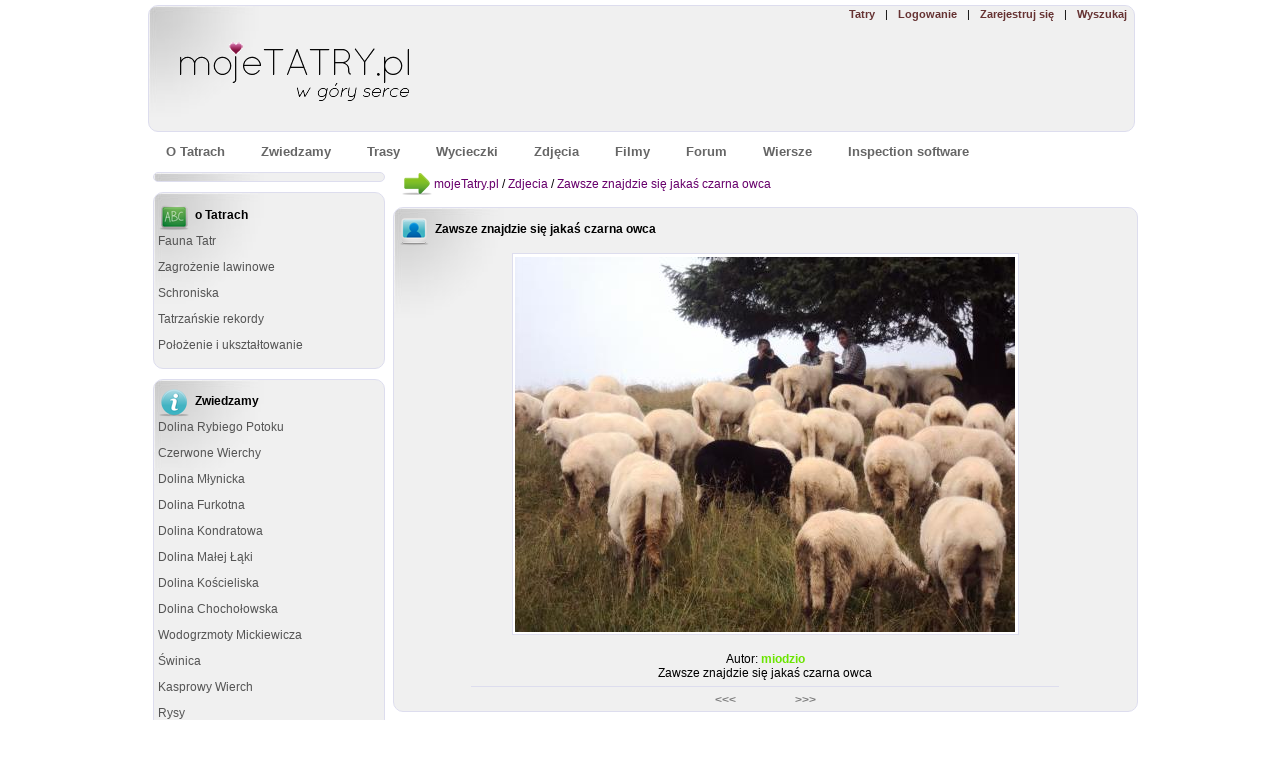

--- FILE ---
content_type: text/html
request_url: http://mojetatry.pl/Zdjecia/Zawsze-znajdzie-sie-jakas-czarna-owca
body_size: 17747
content:
<!DOCTYPE html PUBLIC "-//W3C//DTD XHTML 1.0 Transitional//EN" "http://www.w3.org/TR/xhtml1/DTD/xhtml1-transitional.dtd">
<html xmlns="http://www.w3.org/1999/xhtml">
<head>
<TITLE>Zawsze znajdzie się jakaś czarna owca</TITLE>
<META NAME="Description" CONTENT="Zawsze znajdzie się jakaś czarna owca">
<META HTTP-EQUIV="Content-type" CONTENT="text/html; charset=utf-8">
<META NAME="Keywords" CONTENT="Zawsze znajdzie się jakaś czarna owca">
<META NAME="Author" CONTENT="Radosław Chmielewski">
<link REL=stylesheet HREF="http://mojetatry.pl/style.css" TYPE="text/css"/>
<link rel="shortcut icon" href="http://mojetatry.pl/gfx/favoicon.ico" type="image/x-icon"/>
<meta name="revisit-after" content="2 weeks" />
<meta name="robots" content="all" />

<style type="text/css">
/* tooltip styling. by default the element to be styled is .tooltip  */
.tooltip {
	display:none;
	background:transparent url(/gfx/black_arrow.png);
	font-size:12px;
	height:70px;
	width:160px;
	padding:25px;
	color:#fff;	
}
</style>

<script src="/js/jquery-1.7.1.min.js" type="text/javascript"></script><script src="/js/jquery.tools.overlay.js" type="text/javascript"></script><script src="/js/jquery.tools.tooltip.js" type="text/javascript"></script><script type="text/javascript" src="http://www.google.com/jsapi"></script><script type="text/javascript" src="https://ajax.googleapis.com/ajax/libs/jqueryui/1.8.14/jquery-ui.min.js"></script><script src="http://maps.google.com/maps/api/js?sensor=false" type="text/javascript"></script><script src="/javascript/mapaMini.js" type="text/javascript"></script>

<script src="http://mojetatry.pl/javascript/logowanie.js"></script> 
        <style type="text/css">
		#container { position:relative; height:30px; }
		#container > * { position:absolute; height:30px; left:0; top:0; }
		#loader {display:none;padding-left:20px; background:url(/css/crystal-arrows.gif) no-repeat center left;}
	</style><script type="text/javascript" src="http://mojetatry.pl/js/jquery.ui.stars.js?v=3.0.0b38"></script><link rel="stylesheet" type="text/css" href="http://mojetatry.pl/css/crystal-stars.css?b38"/><script type="text/javascript" src="http://mojetatry.pl/javascript/voteForPhoto.js"></script>

<script>
$(document).ready(function() {
    $("img.tooltipImg[title]").tooltip();

    $(".podlinkowany").click(function(){window.location='http://mojetatry.pl';return false;});

    $('.linkh1').each(function(){
        var anchor = $(this).html();
        var href = $(this).attr('rel');
        $(this).replaceWith('<a href="'+href+'">'+anchor+'</a>');
    });
    var triggers = $(".wyszukajInput").overlay({    mask: {            color: '#ebecff',            loadSpeed: 200,            opacity: 0.5    },    closeOnClick: true});$("#wyszukajOkienko form").submit(function(e) {

        
        $("#wyszukajKomunikat").hide();

            // get user input
        var wyszukajText = $("#wyszukajText", this).val();
        
        
        if(wyszukajText == ''){
            $("#wyszukajKomunikat").html("Proszę wpisać szukane słowo.");
            $("#wyszukajKomunikat").slideDown();
        }else{
            window.location.href="wyszukaj.php?t=" + wyszukajText;
        }
        

        // do not submit the form
        return e.preventDefault();
        });
});

    

</script>

</head>

<body >

<div id="fb-root"></div>
<script>(function(d, s, id) {
  var js, fjs = d.getElementsByTagName(s)[0];
  if (d.getElementById(id)) return;
  js = d.createElement(s); js.id = id;
  js.src = "//connect.facebook.net/pl_PL/all.js#xfbml=1&appId=263881833732667";
  fjs.parentNode.insertBefore(js, fjs);
}(document, 'script', 'facebook-jssdk'));</script>  
            
<div id="all">
<!--Tatry główna tabelka start-->
  <div id="logo" style=" -moz-border-radius: 10px; border-radius: 10px;">
    <div class="podlinkowany" onclick="location.href='http://mojetatry.pl/';" style="cursor: pointer;"></div>
	<div id="logo_cont">
            <ul id="menu_top"><li><a href="http://mojetatry.pl/" title="Tatry">Tatry</a></li><li>|</li><li><a href="#" class="zalogujInput" rel="#zalogujOkienko">Logowanie</a></li><li>|</li><li><span rel="http://mojetatry.pl/rejestracja.php" class="linkh1">Zarejestruj się</span></li><li>|</li><li><a href="#" class="wyszukajInput" rel="#wyszukajOkienko">Wyszukaj</a></li></ul><div id="wyszukiwarka"><form action="http://mojetatry.pl/wyszukiwarka.php" name="wyszukiwarka" method="GET">Szukaj: <input type="text" name="wyszukiwarka" > <input type="button" class="przycisk" onclick="submit();" value="Dalej"></FORM></div>
	</div>
        <div style="position: absolute; top: 40px; left: 460px;">
            <script type="text/javascript"><!--
google_ad_client = "ca-pub-5482658165003315";
google_ad_slot = "7184930437"; google_ad_width = 468; google_ad_height = 60;
//-->
</script>
<script type="text/javascript" src="http://pagead2.googlesyndication.com/pagead/show_ads.js"> </script>

        </div>
  </div>
  <div id="podmenu">
      <ul align="center"><li><a href="http://mojetatry.pl/oTatrach"  title="Wiadomości o Tatrach">O Tatrach</a></li><li><a href="http://mojetatry.pl/Zwiedzamy"  title="Warto zobaczyć i zwiedzić">Zwiedzamy</a></li><li><a href="http://mojetatry.pl/trasy.php"  title="Tatry - trasy">Trasy</a></li><li><a href="http://mojetatry.pl/Wycieczki"  title="Wyciecki w Tatry">Wycieczki</a></li><li><a href="http://mojetatry.pl/Zdjecia"  title="Tatry - zdjęcia">Zdjęcia</a></li><li><a href="http://mojetatry.pl/Filmy"  title="Tatzańskie filmy">Filmy</a></li><li><a href="http://mojetatry.pl/Forum"  title="Tatry - forum"><B>Forum</B></a></li><li><a href="http://mojetatry.pl/Wiersze"  title="Tatry w wiersach">Wiersze</a></li><li><a href="https://inspRadar.com"  title="Inspection software">Inspection software</a></li></ul>
  </div>
<div id="main">

  	<div class="main_container" style="width: 240px">
            <div class="container" style="width: 222px;-moz-border-radius: 10px; border-radius: 10px;"><div id="fb-root"></div><script src="http://connect.facebook.net/en_US/all.js#xfbml=1"></script><fb:like-box href="http://www.facebook.com/mojeTatry" width="220" show_faces="true" border_color="" stream="false" header="true"></fb:like-box></div> <div class="container" style="width: 222px;-moz-border-radius: 10px; border-radius: 10px;"><h2><IMG SRC="http://mojetatry.pl/gfx/ikony/chalk_board.png" WIDTH="32" HEIGHT="32" BORDER="0" ALT="Podstawowe informacje o tatrach"> o Tatrach</h2><P><a HREF="http://mojetatry.pl/oTatrach/Fauna-Tatr" class="dyskretny" title="Fauna Tatr">Fauna Tatr</A></P><P><a HREF="http://mojetatry.pl/oTatrach/Zagrozenie-lawinowe" class="dyskretny" title="Zagrożenie lawinowe">Zagrożenie lawinowe</A></P><P><a HREF="http://mojetatry.pl/oTatrach/Schroniska" class="dyskretny" title="Schroniska">Schroniska</A></P><P><a HREF="http://mojetatry.pl/oTatrach/Tatrzanskie-rekordy" class="dyskretny" title="Tatrzańskie rekordy">Tatrzańskie rekordy</A></P><P><a HREF="http://mojetatry.pl/oTatrach/Polozenie-i-uksztaltowanie" class="dyskretny" title="Położenie i ukształtowanie">Położenie i ukształtowanie</A></P></div> <div class="container" style="width: 222px;-moz-border-radius: 10px; border-radius: 10px;"><h2><IMG SRC="http://mojetatry.pl/gfx/ikony/info.png" WIDTH="32" HEIGHT="32" BORDER="0" ALT="Zwiedzamy w Tatrach"> Zwiedzamy</h2><P><a HREF="http://mojetatry.pl/Zwiedzamy/Dolina-Rybiego-Potoku" class="dyskretny" title="Dolina Rybiego Potoku">Dolina Rybiego Potoku</A></P><P><a HREF="http://mojetatry.pl/Zwiedzamy/Czerwone-Wierchy" class="dyskretny" title="Czerwone Wierchy">Czerwone Wierchy</A></P><P><a HREF="http://mojetatry.pl/Zwiedzamy/Dolina-Mlynicka" class="dyskretny" title="Dolina Młynicka">Dolina Młynicka</A></P><P><a HREF="http://mojetatry.pl/Zwiedzamy/Dolina-Furkotna" class="dyskretny" title="Dolina Furkotna">Dolina Furkotna</A></P><P><a HREF="http://mojetatry.pl/Zwiedzamy/Dolina-Kondratowa" class="dyskretny" title="Dolina Kondratowa">Dolina Kondratowa</A></P><P><a HREF="http://mojetatry.pl/Zwiedzamy/Dolina-Malej-laki" class="dyskretny" title="Dolina Małej Łąki">Dolina Małej Łąki</A></P><P><a HREF="http://mojetatry.pl/Zwiedzamy/Dolina-Koscieliska" class="dyskretny" title="Dolina Kościeliska">Dolina Kościeliska</A></P><P><a HREF="http://mojetatry.pl/Zwiedzamy/Dolina-Chocholowska" class="dyskretny" title="Dolina Chochołowska">Dolina Chochołowska</A></P><P><a HREF="http://mojetatry.pl/Zwiedzamy/Wodogrzmoty-Mickiewicza" class="dyskretny" title="Wodogrzmoty Mickiewicza">Wodogrzmoty Mickiewicza</A></P><P><a HREF="http://mojetatry.pl/Zwiedzamy/swinica" class="dyskretny" title="Świnica">Świnica</A></P><P><a HREF="http://mojetatry.pl/Zwiedzamy/Kasprowy-Wierch" class="dyskretny" title="Kasprowy Wierch">Kasprowy Wierch</A></P><P><a HREF="http://mojetatry.pl/Zwiedzamy/Rysy" class="dyskretny" title="Rysy">Rysy</A></P><P><a HREF="http://mojetatry.pl/Zwiedzamy/Dolina-Gasienicowa" class="dyskretny" title="Dolina Gąsienicowa">Dolina Gąsienicowa</A></P><P><a HREF="http://mojetatry.pl/Zwiedzamy/Dolina-Pieciu-Stawow-Polskich" class="dyskretny" title="Dolina Pięciu Stawów Polskich">Dolina Pięciu Stawów Polskich</A></P><P><a HREF="http://mojetatry.pl/Zwiedzamy/Morskie-Oko" class="dyskretny" title="Morskie Oko">Morskie Oko</A></P></div> <div class="container" style="width: 222px;-moz-border-radius: 10px; border-radius: 10px;"><h2><IMG SRC="http://mojetatry.pl/gfx/ikony/travel_directions.png" WIDTH="32" HEIGHT="32" BORDER="0" ALT="Szlaki w Tatrach">Szlaki</h2><P><a HREF="http://mojetatry.pl/Wycieczki/Orla-Perc" class="dyskretny" title="Orla Perć">Orla Perć</A></P><P><a HREF="http://mojetatry.pl/Wycieczki/Przelecz-pod-Chlopkiem" class="dyskretny" title="Przełęcz pod Chłopkiem">Przełęcz pod Chłopkiem</A></P><P><a HREF="http://mojetatry.pl/Wycieczki/Mala-laka-Giewont" class="dyskretny" title="Mała Łąka - Giewont">Mała Łąka - Giewont</A></P><P><a HREF="http://mojetatry.pl/Wycieczki/Strazyska-Bialego-Ku-Dziurze" class="dyskretny" title="Strążyska-Białego-Ku Dziurze">Strążyska-Białego-Ku Dziurze</A></P><P><a HREF="http://mojetatry.pl/Wycieczki/Dol-Gasiennicowa-Koscielec" class="dyskretny" title="Dol. Gąsiennicowa - Kościelec">Dol. Gąsiennicowa - Kościelec</A></P><P><a HREF="http://mojetatry.pl/Wycieczki/Palenica-Krzyzne" class="dyskretny" title="Palenica - Krzyżne">Palenica - Krzyżne</A></P><P><a HREF="http://mojetatry.pl/Wycieczki/Palenica-Bialczanska-Rysy" class="dyskretny" title="Palenica Białczańska - Rysy">Palenica Białczańska - Rysy</A></P><P><a HREF="http://mojetatry.pl/Wycieczki/Dwie-doliny" class="dyskretny" title="Dwie doliny">Dwie doliny</A></P></div>
                 

		 <div class="container" style="width: 222px; -moz-border-radius: 10px; border-radius: 10px;">
		 <P align="center">
                     <script type="text/javascript"><!--
google_ad_client = "pub-5482658165003315";
google_ad_width = 120;
google_ad_height = 600;
google_ad_format = "120x600_as";
google_ad_channel ="";
google_color_border = "f0f0f0";
google_color_bg = "f0f0f0";
google_color_link = "000000";
google_color_url = "000000";
google_color_text = "000000";
//--></script>
<script type="text/javascript"
src="http://pagead2.googlesyndication.com/pagead/show_ads.js">
</script>

                 </P>

		 </div>
     </div>
  	<div class="main_container" style="width: 735px;">
		<div id="breadCrumbs"><a href="http://mojetatry.pl/">mojeTatry.pl</a> / <a href="http://mojetatry.pl/Zdjecia">Zdjecia</a> / <a href="/Zdjecia/Zawsze-znajdzie-sie-jakas-czarna-owca">Zawsze znajdzie się jakaś czarna owca</a></div>
                <div class="container" style="width: 100%;  -moz-border-radius: 10px; border-radius: 10px;">
                    
                    <h1> <IMG SRC="http://mojetatry.pl/gfx/ikony/image.png" WIDTH="32" HEIGHT="32" BORDER="0" ALT="Zdjęcia Tatr">Zawsze znajdzie się jakaś czarna owca</h1><p align="center"><a HREF="http://mojetatry.pl/Zdjecia/Powiekszone/2452" title="Zawsze znajdzie się jakaś czarna owca"><img SRC="http://mojetatry.pl/zdjecia/Zawsze_znajdzie_sie_jakas_czarna_owca_2452_500.jpg" border="0" class="miniaturka" alt="Zawsze znajdzie się jakaś czarna owca" class="miniaturka"></a></p><div class="autor" align="center">Autor: <a HREF="http://mojetatry.pl/turysta.php?tatma=920" class="userLevel4">miodzio</a></div><div class="description" align="center">Zawsze znajdzie się jakaś czarna owca</div><hr/><div align="center"><span style="margin:0pt 20pt;"><a href="http://mojetatry.pl/Zdjecia/Na-spotkanie-Krolowej-Tatr"> <<< </a></span><div class="fb-like" data-href="http://mojetatry.pl/Zdjecia/Zawsze-znajdzie-sie-jakas-czarna-owca" data-send="false" data-layout="button_count" data-width="450" data-show-faces="true"></div><span style="margin:0pt 20pt;"><a href="http://mojetatry.pl/Zdjecia/Maly-korek"> >>> </a></span></div>

                </div>
                    
                    <div class="container" style="width: 100%;  -moz-border-radius: 10px; border-radius: 10px;"><div><h2> <IMG SRC="http://mojetatry.pl/gfx/ikony/image.png" WIDTH="32" HEIGHT="32" BORDER="0" ALT="Zdjęcia Tatr">Oceń zdjęcie</h2></div><div align="center"><div id="container" style="margin-top: 25px; text-align: center; margin:0 220pt; width: 140px;"><form id="rat" action="" method="post"><input type="radio" name="rate" value="1" title="1"  /><input type="radio" name="rate" value="2" title="2"  /><input type="radio" name="rate" value="3" title="3" checked /><input type="radio" name="rate" value="4" title="4"  /><input type="radio" name="rate" value="5" title="5"  /><input type="hidden" id="photoId" value="2452" /><input type="submit" value="Rate it!" /></form><div id="loader"><div style="padding-top: 5px;">głosowanie...</div></div>    </div>    <div>Liczba głosów: <span id="votes">4</span> <span id="addVoteError" style="display: none; color: #FF2222;"></span>    </div></div><div id="votesCollection"></div></div> <div class="container" style="width: 100%;  -moz-border-radius: 10px; border-radius: 10px;"><div align="left" style="height: auto;" id="commentsCollection"></div><div id="commentFormDiv" style="clear:both;"><form><div style="float: left;"><IMG SRC="/gfx/ikony/male_user_comment.png" WIDTH="32" HEIGHT="32" BORDER="0" ALT="Komentarze do zdjęć"></div> <div style="float: left; font-weight: bold; padding: 8pt 0pt 0pt 3pt;">Dodaj komentarz:</div><div style="clear: both;"><textarea id="commentFormCommentPhoto" style="width:720px; height:300px;" disabled="disabled" />Musisz być zalogowany, żeby komentować zdjęcia.</textarea></div><input type="button" value="Dodaj" DISABLED/></form></div></div>

        </div>
  <div align="center">
  <P align="center">
<script type="text/javascript"><!--
google_ad_client = "pub-5482658165003315";
google_ad_width = 728;
google_ad_height = 90;
google_ad_format = "728x90_as";
google_ad_channel ="";
google_color_border = "5e7c98";
google_color_bg = "6e8ca8";
google_color_link = "000000";
google_color_url = "000000";
google_color_text = "000000";
//--></script>
<script type="text/javascript"
  src="http://pagead2.googlesyndication.com/pagead/show_ads.js">
</script>
</P>  </div>
</div>	
  <table width="760" align="center" border="0" cellpadding="0" cellspacing="0">

   <tr><td>
<!--główna tabelka koniec k-->
     <table width="760" border="0" cellpadding="0" cellspacing="0" align="center" class="level2">
     <tr height="20">
     <td width="760" align="center">
       <table class="stopka" align="center" cellpadding="0" cellspacing="0">
     	<tr valign="bottom">
     	<td width="100" align="center">mapa serwisu</td>
     	<td width="100" align="center"><a href="https://plus.google.com/100228239037390519198?rel=author">Google</a></td>
     	<td width="100" align="center"><a HREF="mailto:tatry@interia.pl">kontakt</A></td>
     	</tr></table>
     </td>
     </tr>
     </table>
   <!--główna tabelka pocz k-->

   </TD></TR>
   <tr height="20"><td>
     <div class="level2" align="right">
     <p class="copyright">Copyright &copy; 2004 - 2011 Radosław Chmielewski</P>
     </div>
   </TD></TR>

  </table>

</div>
<div class="modal" id="wyszukajOkienko"><h2>Wyszukiwarka</h2><form id="wyszukajFormularz">	<div style="margin-top:10pt;"><input type="text" id="wyszukajText"/></div>	<div id="wyszukajKomunikat"></div>	<div style="margin-top: 10pt;"><button type="submit" id="wyszukajButtonOK"> OK </button>	<button type="button" class="close" id="wyszukajButtonAnuluj"> Anuluj </button></div></form><br /></div>        <div class="modal" id="zalogujOkienko"><h2>Logowanie</h2>	<div id="logowanieKomunikat"></div><p>     Musisz się zalogować, jeśli chcesz w pełni korzystać z serwisu mojeTatry.pl.	Jesli jeszcze nie jesteś zarejestronany to możesz zrobić to na stronie <a href="rejestracja.php">rejestracja</a>.</p><form>	<div>Login:</div><div><input type="text" id="logowanieLogin"/></div>	<div style="margin-top: 10pt;">Hasło:</div><div><input type="password" id="logowanieHaslo"/></div>	<div style="margin-top: 10pt;"><button type="submit" id="logowanieButtonOK"> OK </button>	<button type="button" class="close" id="logowanieButtonAnuluj"> Anuluj </button> <br/><a href="javascript:lostpassword();" class="noticeImportant">Zapomniałeś hasła?</a></div></form><br /></div>       
<script type="text/javascript">
var gaJsHost = (("https:" == document.location.protocol) ? "https://ssl." : "http://www.");
document.write(unescape("%3Cscript src='" + gaJsHost + "google-analytics.com/ga.js' type='text/javascript'%3E%3C/script%3E"));
</script>
<script type="text/javascript">
try {
var pageTracker = _gat._getTracker("UA-11513577-1");
pageTracker._trackPageview();
} catch(err) {}</script>
</body>
</html>

--- FILE ---
content_type: text/html; charset=utf-8
request_url: https://www.google.com/recaptcha/api2/aframe
body_size: 266
content:
<!DOCTYPE HTML><html><head><meta http-equiv="content-type" content="text/html; charset=UTF-8"></head><body><script nonce="BRUz106tsm2zTylgLfvAxA">/** Anti-fraud and anti-abuse applications only. See google.com/recaptcha */ try{var clients={'sodar':'https://pagead2.googlesyndication.com/pagead/sodar?'};window.addEventListener("message",function(a){try{if(a.source===window.parent){var b=JSON.parse(a.data);var c=clients[b['id']];if(c){var d=document.createElement('img');d.src=c+b['params']+'&rc='+(localStorage.getItem("rc::a")?sessionStorage.getItem("rc::b"):"");window.document.body.appendChild(d);sessionStorage.setItem("rc::e",parseInt(sessionStorage.getItem("rc::e")||0)+1);localStorage.setItem("rc::h",'1769287254216');}}}catch(b){}});window.parent.postMessage("_grecaptcha_ready", "*");}catch(b){}</script></body></html>

--- FILE ---
content_type: application/javascript
request_url: http://mojetatry.pl/js/jquery.tools.tooltip.js
body_size: 6578
content:
/**
* @license
* jQuery Tools @VERSION Tooltip - UI essentials
*
* NO COPYRIGHTS OR LICENSES. DO WHAT YOU LIKE.
*
* http://flowplayer.org/tools/tooltip/
*
* Since: November 2008
* Date: @DATE
*/
(function($) {
// static constructs
$.tools = $.tools || {version: '@VERSION'};

$.tools.tooltip = {

conf: {

// default effect variables
effect: 'toggle',
fadeOutSpeed: "fast",
predelay: 0,
delay: 30,
opacity: 1,
tip: 0,
            fadeIE: false, // enables fade effect in IE

// 'top', 'bottom', 'right', 'left', 'center'
position: ['top', 'center'],
offset: [0, 0],
relative: false,
cancelDefault: true,

// type to event mapping
events: {
def: "mouseenter,mouseleave",
input: "focus,blur",
widget: "focus mouseenter,blur mouseleave",
tooltip: "mouseenter,mouseleave"
},

// 1.2
layout: '<div/>',
tipClass: 'tooltip'
},

addEffect: function(name, loadFn, hideFn) {
effects[name] = [loadFn, hideFn];
}
};


var effects = {
toggle: [
function(done) {
var conf = this.getConf(), tip = this.getTip(), o = conf.opacity;
if (o < 1) { tip.css({opacity: o}); }
tip.show();
done.call();
},

function(done) {
this.getTip().hide();
done.call();
}
],

fade: [
function(done) {
var conf = this.getConf();
if (!$.browser.msie || conf.fadeIE) {
this.getTip().fadeTo(conf.fadeInSpeed, conf.opacity, done);
}
else {
this.getTip().show();
done();
}
},
function(done) {
var conf = this.getConf();
if (!$.browser.msie || conf.fadeIE) {
this.getTip().fadeOut(conf.fadeOutSpeed, done);
}
else {
this.getTip().hide();
done();
}
}
]
};


/* calculate tip position relative to the trigger */
function getPosition(trigger, tip, conf) {


// get origin top/left position
var top = conf.relative ? trigger.position().top : trigger.offset().top,
left = conf.relative ? trigger.position().left : trigger.offset().left,
pos = conf.position[0];

top -= tip.outerHeight() - conf.offset[0];
left += trigger.outerWidth() + conf.offset[1];

// iPad position fix
if (/iPad/i.test(navigator.userAgent)) {
top -= $(window).scrollTop();
}

// adjust Y
var height = tip.outerHeight() + trigger.outerHeight();
if (pos == 'center') { top += height / 2; }
if (pos == 'bottom') { top += height; }


// adjust X
pos = conf.position[1];
var width = tip.outerWidth() + trigger.outerWidth();
if (pos == 'center') { left -= width / 2; }
if (pos == 'left') { left -= width; }

return {top: top, left: left};
}



function Tooltip(trigger, conf) {

var self = this,
fire = trigger.add(self),
tip,
timer = 0,
pretimer = 0,
title = trigger.attr("title"),
tipAttr = trigger.attr("data-tooltip"),
effect = effects[conf.effect],
shown,

// get show/hide configuration
isInput = trigger.is(":input"),
isWidget = isInput && trigger.is(":checkbox, :radio, select, :button, :submit"),
type = trigger.attr("type"),
evt = conf.events[type] || conf.events[isInput ? (isWidget ? 'widget' : 'input') : 'def'];


// check that configuration is sane
if (!effect) { throw "Nonexistent effect \"" + conf.effect + "\""; }

evt = evt.split(/,\s*/);
if (evt.length != 2) { throw "Tooltip: bad events configuration for " + type; }


// trigger --> show
trigger.bind(evt[0], function(e) {

clearTimeout(timer);
if (conf.predelay) {
pretimer = setTimeout(function() { self.show(e); }, conf.predelay);

} else {
self.show(e);
}

// trigger --> hide
}).bind(evt[1], function(e) {
clearTimeout(pretimer);
if (conf.delay) {
timer = setTimeout(function() { self.hide(e); }, conf.delay);

} else {
self.hide(e);
}

});


// remove default title
if (title && conf.cancelDefault) {
trigger.removeAttr("title");
trigger.data("title", title);
}

$.extend(self, {

show: function(e) {

// tip not initialized yet
if (!tip) {

// data-tooltip
if (tipAttr) {
tip = $(tipAttr);

// single tip element for all
} else if (conf.tip) {
tip = $(conf.tip).eq(0);

// autogenerated tooltip
} else if (title) {
tip = $(conf.layout).addClass(conf.tipClass).appendTo(document.body)
.hide().append(title);

// manual tooltip
} else {
tip = trigger.next();
if (!tip.length) { tip = trigger.parent().next(); }
}

if (!tip.length) { throw "Cannot find tooltip for " + trigger; }
}

if (self.isShown()) { return self; }

// stop previous animation
tip.stop(true, true);

// get position
var pos = getPosition(trigger, tip, conf);

// restore title for single tooltip element
if (conf.tip) {
tip.html(trigger.data("title"));
}

// onBeforeShow
e = $.Event();
e.type = "onBeforeShow";
fire.trigger(e, [pos]);
if (e.isDefaultPrevented()) { return self; }


// onBeforeShow may have altered the configuration
pos = getPosition(trigger, tip, conf);

// set position
tip.css({position:'absolute', top: pos.top, left: pos.left});

shown = true;

// invoke effect
effect[0].call(self, function() {
e.type = "onShow";
shown = 'full';
fire.trigger(e);
});


// tooltip events
var event = conf.events.tooltip.split(/,\s*/);

if (!tip.data("__set")) {

tip.unbind(event[0]).bind(event[0], function() {
clearTimeout(timer);
clearTimeout(pretimer);
});

if (event[1] && !trigger.is("input:not(:checkbox, :radio), textarea")) {
tip.unbind(event[1]).bind(event[1], function(e) {

// being moved to the trigger element
if (e.relatedTarget != trigger[0]) {
trigger.trigger(evt[1].split(" ")[0]);
}
});
}

// bind agein for if same tip element
if (!conf.tip) tip.data("__set", true);
}

return self;
},

hide: function(e) {

if (!tip || !self.isShown()) { return self; }

// onBeforeHide
e = $.Event();
e.type = "onBeforeHide";
fire.trigger(e);
if (e.isDefaultPrevented()) { return; }

shown = false;

effects[conf.effect][1].call(self, function() {
e.type = "onHide";
fire.trigger(e);
});

return self;
},

isShown: function(fully) {
return fully ? shown == 'full' : shown;
},

getConf: function() {
return conf;
},

getTip: function() {
return tip;
},

getTrigger: function() {
return trigger;
}

});

// callbacks
$.each("onHide,onBeforeShow,onShow,onBeforeHide".split(","), function(i, name) {

// configuration
if ($.isFunction(conf[name])) {
$(self).bind(name, conf[name]);
}

// API
self[name] = function(fn) {
if (fn) { $(self).bind(name, fn); }
return self;
};
});

}


// jQuery plugin implementation
$.fn.tooltip = function(conf) {

// return existing instance
var api = this.data("tooltip");
if (api) { return api; }

conf = $.extend(true, {}, $.tools.tooltip.conf, conf);

// position can also be given as string
if (typeof conf.position == 'string') {
conf.position = conf.position.split(/,?\s/);
}

// install tooltip for each entry in jQuery object
this.each(function() {
api = new Tooltip($(this), conf);
$(this).data("tooltip", api);
});

return conf.api ? api: this;
};

}) (jQuery);

--- FILE ---
content_type: application/javascript
request_url: http://mojetatry.pl/javascript/mapaMini.js
body_size: 8913
content:


function mapaClass(nD){
    this.markers = [];
    this.additionalMarkers = [];
    this.additionalPMarkers = [];
    this.additionalSMarkers = [];
    this.nextMarkers = [];
    this.lines = [];
    this.nextLines = [];
    this.nazwaDiva = nD;
    this.icons = [];
  
    this.bounds = {minLat:90,
                   maxLat:-90,
                   minLng:180,
                   maxLng:-180};
    
    
    var mapOptions = {zoom: 10,
            center: new google.maps.LatLng(49.2,20),
            mapTypeId: google.maps.MapTypeId.TERRAIN,
            mapTypeControl: true
        };
        
    this.infoWindow = new google.maps.InfoWindow({content:"empty"});    
        
        //alert(this.nazwaDiva);
    this.mapa = new google.maps.Map(document.getElementById(this.nazwaDiva), mapOptions);
}


    mapaClass.prototype.setBoundsLimit = function(key,val){
        if(key == 'Lat'){
            this.bounds['minLat'] = Math.min(this.bounds['minLat'],val);
            this.bounds['maxLat'] = Math.max(this.bounds['maxLat'],val);
        }else if(key == 'Lng'){
            this.bounds['minLng'] = Math.min(this.bounds['minLng'],val);
            this.bounds['maxLng'] = Math.max(this.bounds['maxLng'],val);
        }
    }
    
    mapaClass.prototype.setBounds = function(){
        if(this.markers.length > 0){
            var boundsMin = new google.maps.LatLng(this.bounds['minLat'], this.bounds['minLng']);
            var boundsMax = new google.maps.LatLng(this.bounds['maxLat'], this.bounds['maxLng']);
            var bds = new google.maps.LatLngBounds(boundsMin,boundsMax);
            this.mapa.fitBounds(bds);
        }
    }
    
    //funkcja którą wywołujemy jak usuwamy markery
    mapaClass.prototype.boundsLimitCalculate = function(){
        this.bounds = {minLat:90,maxLat:-90,minLng:180,maxLng:-180};
        
        if(this.markers.length >0){
            for(var i=0;i<this.markers.length;i++){
                this.setBoundsLimit('Lat', this.markers[i].position.lat());
                this.setBoundsLimit('Lng', this.markers[i].position.lng());
            }
            this.setBounds();
        }else{
            this.mapa.setCenter(new google.maps.LatLng(49.2,20));
            this.mapa.setZoom(10);
        }
    }
    
    mapaClass.prototype.addMarker = function(Lat,Lng,title,tekst,id,options,type){
        if(options.icon != '') options.icon = this.icons[options.icon];
        options.position = new google.maps.LatLng(Lat,Lng);
        options.title = title;
        options.map = this.mapa
        options.txt = tekst;
        //options = {position: new google.maps.LatLng(Lat,Lng),title: title,map: this.mapa, txt:tekst};
        var markerZ = new google.maps.Marker(options);
        google.maps.event.addListener(markerZ,"click",this.setInfoWindow(this.infoWindow));  
        this.setBoundsLimit('Lat', markerZ.position.lat());
        this.setBoundsLimit('Lng', markerZ.position.lng());
        
        if(type == null || type == 1) this.markers[id] = markerZ;
        else if(type == 2) this.additionalPMarkers[id] = markerZ;
        else if(type == 3) this.additionalSMarkers[id] = markerZ;
        else if(type == 4) this.nextMarkers.push(markerZ);
    }

    mapaClass.prototype.aMV = function(Lat,Lng,title,tekst,id,options,type){
        if(options.icon != '') options.icon = this.icons[options.icon];
        options.position = new google.maps.LatLng(Lat,Lng);
        options.title = title;
        options.map = this.mapa
        options.txt = tekst;
        //options = {position: new google.maps.LatLng(Lat,Lng),title: title,map: this.mapa, txt:tekst};
        var markerZ = new google.maps.Marker(options);
        markerZ.id = id;
        google.maps.event.addListener(markerZ,"click",this.setVisitedMarker(this));
        
        this.setBoundsLimit('Lat', markerZ.position.lat());
        this.setBoundsLimit('Lng', markerZ.position.lng());
        
        if(type == null || type == 1) this.markers[id] = markerZ;
        else if(type == 2) this.additionalPMarkers[id] = markerZ;
        else if(type == 3) this.additionalSMarkers[id] = markerZ;
        else if(type == 4) this.nextMarkers.push(markerZ);
    }
 
   mapaClass.prototype.setVisitedMarker = function(xD){
       return function(){
            if(this.icon.name == "r"){
              this.setIcon(xD.icons.z);  
              document.getElementById("fVP[" + this.id + "]").value = "1";
            }else{
              this.setIcon(xD.icons.r);  
              document.getElementById("fVP[" + this.id + "]").value = "0";
            } 
       }
   }
 
 
   mapaClass.prototype.deleteMarker = function(id,type) {
        if(type == null || type == 1) this.markers[id].setMap(null);
        else if(type == 2) this.additionalPMarkers[id].setMap(null);
        else if(type == 3) this.additionalSMarkers[id].setMap(null);
        else if(type == 4) this.nextMarkers[id].setMap(null); 
   }

   mapaClass.prototype.setInfoWindow = function(extraData){
       return function(){
            extraData.setContent(this.txt);  
            extraData.open(this.map,this);
       }
   }

    //mapaClass.prototype.addLine = function(sLat,sLng,fLat,fLng,color,opacity,weight,id){
    mapaClass.prototype.addLine = function(array,color,opacity,weight,id,type){
        var p = [];
        for(i=0;i<array.length;i++){
            p.push(new google.maps.LatLng(array[i].Lat,array[i].Lng));
        }
        var path = new google.maps.Polyline(
        {
            path: p,
            strokeColor: color,
            strokeOpacity: opacity,
            strokeWeight: weight
        });
        path.setMap(this.mapa);
        if(type == null || type == 1) this.lines[id] = path;
        else if(type == 2) this.nextLines.push(path);
   }

    mapaClass.prototype.outsideClick = function(id){
         google.maps.event.trigger(this.markers[id],'click');
    }
    
    mapaClass.prototype.addIcon = function(icon){
        this.icons[icon.name] = new google.maps.MarkerImage(icon.fileUrl,new google.maps.Size(icon.sizeWidth,icon.sizeHeight),new google.maps.Point(icon.startPoint1,icon.startPoint2),new google.maps.Point(icon.cPoint1,icon.cPoint2));
        this.icons[icon.name].name = icon.name;
    }
    
    
    
    
    function elevationService(elevId){
        this.elevId = elevId;
        
        this.path = [];
        this.elevator = new google.maps.ElevationService();
    }
    
    elevationService.prototype.addLine = function(array){
        for(i=0;i<array.length;i++){
            this.path.push(new google.maps.LatLng(array[i].Lat,array[i].Lng));
        }
   }
    
   elevationService.prototype.drawPath =  function drawPath() {
            // Create a PathElevationRequest object using this array.
            // Ask for 256 samples along that path.
           var pathRequest = {
            'path': this.path,
            'samples': 256
            };
            
            
            // Initiate the path request.
            this.elevator.getElevationAlongPath(pathRequest, this.plotElevation({elevId: this.elevId}));
           
    }

    



          // Takes an array of ElevationResult objects, draws the path on the map
          // and plots the elevation profile on a Visualization API ColumnChart.
    elevationService.prototype.plotElevation = function(extraData) {
                return function(results, status){
                var dane;
                if (status == google.maps.ElevationStatus.OK) {
                document.getElementById('elev' + extraData.elevId).style.display = 'block';
                elevations = results;
                                

              // Extract the data from which to populate the chart.
              // Because the samples are equidistant, the 'Sample'
              // column here does double duty as distance along the
              // X axis.

                dane = new google.visualization.DataTable();
                dane.addColumn('string', 'Trasa');
                dane.addColumn('number', 'Wysoko\u015bć');
                for (var i = 0; i < results.length; i++) {
                    dane.addRow(['', elevations[i].elevation]);
                }

            // Draw the chart using the data within its DIV.
            // Create a new chart in the elev DIV.
                new google.visualization.LineChart(document.getElementById('elev' + extraData.elevId))
                .draw(dane, {
                    width: 720,
                    height: 200,
                    legend: 'none',
                    colors: ['#aabbaa'],
                    titleY: 'Wysoko\u015bć (m)',
                    curveType: "function"
                    });
                    //elevId = elevId + 1;'.$break;
                    //if(elevId < ile+1) drawPath(elevId,pathArr[elevId]);'.$break;
                    //}
                    } 
                }
            
   }


--- FILE ---
content_type: application/javascript
request_url: http://mojetatry.pl/javascript/voteForPhoto.js
body_size: 2849
content:
/* 
 * To change this template, choose Tools | Templates
 * and open the template in the editor.
 */
	jQuery.fn.slowEach = function(interval, callback, callback2) {
			var items = this, i = 0;
			if(!items.length) return;
			function next() {
				(callback.call(items[i], i, items[i]) !== false && ++i < items.length) ? setTimeout(next, interval) : callback2 && callback2.call(items, i, items);
			}
			next();
		};
		
		$(function(){
			$("#rat").children().not(":radio").hide();
			
			// Create stars
			$("#rat").stars({
				cancelShow: false,
				callback: function(ui, type, value)
				{
					var arr = ui.$stars.find("a");

					arr.slowEach(100, 
						function(){ $(this).animate({top: "28px"}, 300) }, 
						function()
						{
							$("#loader").fadeIn(function()
							{
								var id = $("#photoId").val();
                                                                $.post("/ajax/glosowanieNaZdjecie.php", {rate: value, id: id}, function(db)
								{
									ui.select(Math.round(db.avg));
									//liczba głosów
									$("#votes").text(db.votes);
                                                                        //jesli jest avatar i nie ma błędów
                                                                        if(db.avatar != -1 && db.error == 0) {
                                                                            //dodajemy diva - na razie niewidzialny
                                                                            var avatarText = '<div style="float: left; display: none;" id="addVoteAvatar"><img src="' + db.avatar + '" class="miniaturka tooltipImg" style="height: 60px;" title="Użytkownik: ' + db.userName + ' Ocena: ' + db.vote + '" /></div> ';
                                                                            $(avatarText).appendTo("#votesCollection");
                                                                            //pokazujemy diva
                                                                            $("#addVoteAvatar").slideDown();
                                                                            //tooltipa aktualizujemy
                                                                            $("img.tooltipImg[title]").tooltip();
                                                                        }else if(db.error != 0){
                                                                            $("#addVoteError").text(db.errorMessage).fadeIn();
                                                                        }
                                                                        
									$("#loader").fadeOut(function(){ 
										arr.slowEach(100, function(){ $(this).animate({top: 0}, 300) });
									});

								}, "json");
							});
						});
				}
			});
		});
	
        
        




--- FILE ---
content_type: application/javascript
request_url: http://mojetatry.pl/js/jquery.tools.overlay.js
body_size: 5384
content:
/**
* @license
* jQuery Tools @VERSION Overlay - Overlay base. Extend it.
*
* NO COPYRIGHTS OR LICENSES. DO WHAT YOU LIKE.
*
* http://flowplayer.org/tools/overlay/
*
* Since: March 2008
* Date: @DATE
*/
(function($) {

// static constructs
$.tools = $.tools || {version: '@VERSION'};

$.tools.overlay = {

addEffect: function(name, loadFn, closeFn) {
effects[name] = [loadFn, closeFn];
},

conf: {
close: null,
closeOnClick: true,
closeOnEsc: true,
closeSpeed: 'fast',
effect: 'default',

// since 1.2. fixed positioning not supported by IE6
fixed: !$.browser.msie || $.browser.version > 6,

left: 'center',
load: false, // 1.2
mask: null,
oneInstance: true,
speed: 'normal',
target: null, // target element to be overlayed. by default taken from [rel]
top: '10%'
}
};


var instances = [], effects = {};

// the default effect. nice and easy!
$.tools.overlay.addEffect('default',

/*
onLoad/onClose functions must be called otherwise none of the
user supplied callback methods won't be called
*/
function(pos, onLoad) {

var conf = this.getConf(),
w = $(window);

if (!conf.fixed) {
pos.top += w.scrollTop();
pos.left += w.scrollLeft();
}

pos.position = conf.fixed ? 'fixed' : 'absolute';
this.getOverlay().css(pos).fadeIn(conf.speed, onLoad);

}, function(onClose) {
this.getOverlay().fadeOut(this.getConf().closeSpeed, onClose);
}
);


function Overlay(trigger, conf) {

// private variables
var self = this,
fire = trigger.add(self),
w = $(window),
closers,
overlay,
opened,
maskConf = $.tools.expose && (conf.mask || conf.expose),
uid = Math.random().toString().slice(10);


// mask configuration
if (maskConf) {
if (typeof maskConf == 'string') { maskConf = {color: maskConf}; }
maskConf.closeOnClick = maskConf.closeOnEsc = false;
}

// get overlay and trigger
var jq = conf.target || trigger.attr("rel");
overlay = jq ? $(jq) : null || trigger;

// overlay not found. cannot continue
if (!overlay.length) { throw "Could not find Overlay: " + jq; }

// trigger's click event
if (trigger && trigger.index(overlay) == -1) {
trigger.click(function(e) {
self.load(e);
return e.preventDefault();
});
}

// API methods
$.extend(self, {

load: function(e) {

// can be opened only once
if (self.isOpened()) { return self; }

// find the effect
var eff = effects[conf.effect];
if (!eff) { throw "Overlay: cannot find effect : \"" + conf.effect + "\""; }

// close other instances?
if (conf.oneInstance) {
$.each(instances, function() {
this.close(e);
});
}

// onBeforeLoad
e = e || $.Event();
e.type = "onBeforeLoad";
fire.trigger(e);
if (e.isDefaultPrevented()) { return self; }

// opened
opened = true;

// possible mask effect
if (maskConf) { $(overlay).expose(maskConf); }

// position & dimensions
var top = conf.top,
left = conf.left,
oWidth = overlay.outerWidth({margin:true}),
oHeight = overlay.outerHeight({margin:true});

if (typeof top == 'string') {
top = top == 'center' ? Math.max((w.height() - oHeight) / 2, 0) :
parseInt(top, 10) / 100 * w.height();
}

if (left == 'center') { left = Math.max((w.width() - oWidth) / 2, 0); }


// load effect
eff[0].call(self, {top: top, left: left}, function() {
if (opened) {
e.type = "onLoad";
fire.trigger(e);
}
});

// mask.click closes overlay
if (maskConf && conf.closeOnClick) {
$.mask.getMask().one("click", self.close);
}

// when window is clicked outside overlay, we close
if (conf.closeOnClick) {
$(document).bind("click." + uid, function(e) {
if (!$(e.target).parents(overlay).length) {
self.close(e);
}
});
}

// keyboard::escape
if (conf.closeOnEsc) {

// one callback is enough if multiple instances are loaded simultaneously
$(document).bind("keydown." + uid, function(e) {
if (e.keyCode == 27) {
self.close(e);
}
});
}


return self;
},

close: function(e) {

if (!self.isOpened()) { return self; }

e = e || $.Event();
e.type = "onBeforeClose";
fire.trigger(e);
if (e.isDefaultPrevented()) { return; }

opened = false;

// close effect
effects[conf.effect][1].call(self, function() {
e.type = "onClose";
fire.trigger(e);
});

// unbind the keyboard / clicking actions
$(document).unbind("click." + uid).unbind("keydown." + uid);

if (maskConf) {
$.mask.close();
}

return self;
},

getOverlay: function() {
return overlay;
},

getTrigger: function() {
return trigger;
},

getClosers: function() {
return closers;
},

isOpened: function() {
return opened;
},

// manipulate start, finish and speeds
getConf: function() {
return conf;
}

});

// callbacks
$.each("onBeforeLoad,onStart,onLoad,onBeforeClose,onClose".split(","), function(i, name) {

// configuration
if ($.isFunction(conf[name])) {
$(self).bind(name, conf[name]);
}

// API
self[name] = function(fn) {
if (fn) { $(self).bind(name, fn); }
return self;
};
});

// close button
closers = overlay.find(conf.close || ".close");

if (!closers.length && !conf.close) {
closers = $('<a class="close"></a>');
overlay.prepend(closers);
}

closers.click(function(e) {
self.close(e);
});

// autoload
if (conf.load) { self.load(); }

}

// jQuery plugin initialization
$.fn.overlay = function(conf) {

// already constructed --> return API
var el = this.data("overlay");
if (el) { return el; }

if ($.isFunction(conf)) {
conf = {onBeforeLoad: conf};
}

conf = $.extend(true, {}, $.tools.overlay.conf, conf);

this.each(function() {
el = new Overlay($(this), conf);
instances.push(el);
$(this).data("overlay", el);
});

return conf.api ? el: this;
};

})(jQuery);

--- FILE ---
content_type: application/javascript
request_url: http://mojetatry.pl/javascript/logowanie.js
body_size: 4165
content:
var isZapomnianeHasloLoaded = 0;
                function lostpassword(){
                isZapomnianeHasloLoaded = 1;
                var divId = "zalogujOkienko";
                var oldDivValue = $("#" + divId).html();
                $("#" + divId).slideUp(
                    function(){
                        $("#" + divId).empty();
                        $("#" + divId).html('<h2>Reset has\u0142a</h2>\n\
                                <div id="logowanieKomunikat"></div>\n\
                                <p>Prosimy o wpisanie adresu email podanego przy rejestracji. Na ten adres zostanie przesłany email z instrukcją jak ustawić nowe hasło.</p><form><div style="margin-top: 10pt;">Email:</div><div><input type="email" id="zalogujOkienkoEmail"/></div><div style="margin-top: 10pt;"><button type="submit" id="resetButtonOK"> OK </button></div></form>');
                    }
                );

                $("#" + divId).slideDown();
            }
        

 $(document).ready(function() {       
    var triggers = $(".zalogujInput").overlay({
        // some mask tweaks suitable for modal dialogs
        mask: {color: '#ebecff', loadSpeed: 200, opacity: 0.5},
        closeOnClick: true,
        api:true
        });

        //formularz logowania
     $("#zalogujOkienko").submit(function(e) {
            
            
            if(isZapomnianeHasloLoaded == 0){
            
                $("#logowanieKomunikat").hide();

                // get user input
                var logowanieLogin = $("#logowanieLogin", this).val();
                var logowanieHaslo = $("#logowanieHaslo", this).val();

                if(logowanieLogin == '' || logowanieHaslo == ''){
                    $("#logowanieKomunikat").html("Login i has\u0142o nie mogą mieć pustej wartości");
                    $("#logowanieKomunikat").slideDown();

                }else{
                    $.post("/ajax/logowanie.php", {logowanieLogin: logowanieLogin, logowanieHaslo: logowanieHaslo}, function(db){

                        if(db.czyZalogowany == 1){
                            location.reload();
                        }else{
                            //$("#logowanieKomunikat").text(db.test);
                            $("#logowanieKomunikat").text("Nieprawid\u0142owy login lub hasło");
                            $("#logowanieKomunikat").slideDown();
                        }

                    }, "json");
                }


                // do not submit the form
                return e.preventDefault();
            }else{
                var email = $('#zalogujOkienkoEmail').val();
                if(email != ''){
                    $.post("/ajax/resetHasla.php", {email:email}, function(db){
                        if(db.status == 'ok'){
                            $("#zalogujOkienko").slideUp(function(){
                                $("#zalogujOkienko").html('<h2>Reset has\u0142a</h2>\n\
                                <div id="logowanieKomunikat"></div>\n\
                                <p>Na podany adres email zosta\u0142 przesłany list z instrukcją postępowania. Prosimy o jego odebranie i postępowanie zgodnie z opisanymi krokami.</p>');
                            
                                setTimeout(function(){ 
                                        //location.reload();
                                        triggers.close();
                                    
                                }, 7000 ); 
                            });
                            $("#zalogujOkienko").slideDown();
                        }else{
                            $("#logowanieKomunikat").text("Podany adres email nie wyst\u0119puje w bazie.");
                            $("#logowanieKomunikat").slideDown();
                        }

                    }, "json");
                }else{
                    $("#logowanieKomunikat").text("Prosz\u0119 podać adres emial.");
                    $("#logowanieKomunikat").slideDown();
                }
                
                //location.reload();
                return e.preventDefault();
            }
            });
 });